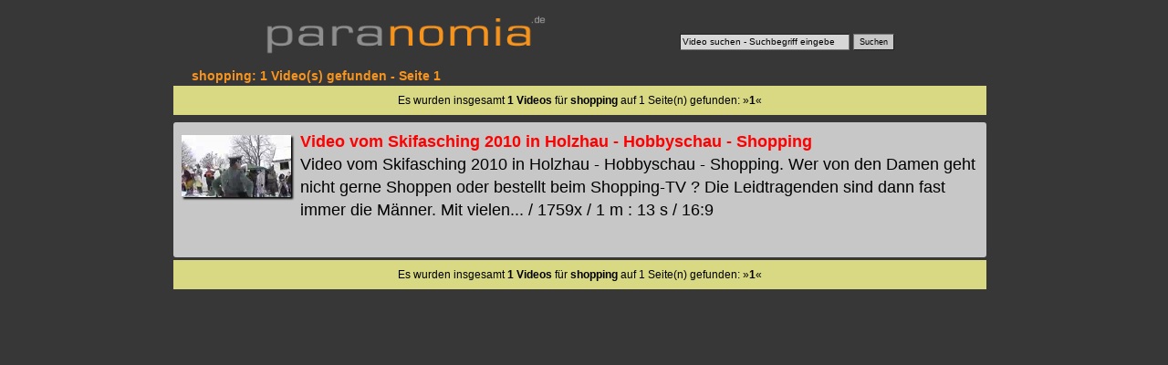

--- FILE ---
content_type: text/html; charset=utf-8
request_url: https://www.paranomia.de/videosuche/shopping-1-video.html
body_size: 3723
content:
<!DOCTYPE html>
<html lang="de">
<head>
<meta charset="utf-8">
<title>SHOPPING - 1</title>
<meta name="keywords" content="shopping">
<meta name="description" content="shopping: 1 Video(s) (1)">
<meta name="robots" content="index,noarchive">
<meta name="robots" content="max-snippet:-1, max-image-preview:large">
<meta name="revisit-after" content="10 days">
<meta name="viewport" content="width=device-width,target-densitydpi=device-dpi, initial-scale=1">
<meta name="generator" content="Paranomia Videoportal Software 2.0 (Linux, Apache, MySQL, PERL, C++) (C) Tino Bellmann BCS Computersysteme Holzhau 1990 - 2026">
<style>
body {margin:0px; background-color:#373737; text-align:center;}
.clear {clear:both;}

.top {width:95vw;max-width:710px;height:9vw;max-height:60px;margin:auto;margin-top:5px;margin-bottom:10px;position:relative;border:0px solid blue;}
.plogo {position:absolute;top:10px;left:0px;height:auto;width:50vw;max-width:320px;z-index:1;border-width:0px;margin-right:15px;}

/*suche*/
.suchdiv {position: absolute;bottom:10px; right:15px;}
.suche {font-size:10px;color:#000;height:14px;width:180px;border-width:1px;background-color:#d7d7d7;}
.suchbutton {height:18px;color:#000;font-size:9px;border-width:1px;background-color:#c7c7c7;}


header {width:100%;text-align:left;border:0px solid white;}
h1 {font-family:verdana,arial;font-size:14px;color:#f7941d;margin:0px;margin-left:20px;}
article {margin:auto;margin-top:3px;width:95vw;max-width:900px;min-height:800px;border:0px solid red;}
footer { font-size:14px; font-family:verdana,arial; padding-top:15px; color:#ffff00; width:95vw;max-width:710px;margin:auto;margin-top:5px;margin-bottom:10px;position:relative;border:0px solid blue;}
footer a { font-weight: normal;}
.include1 {margin-top:3px; min-height:300px; width:100%;}
a {text-decoration:none;color:#ff0000;font-weight:bold;}
a:visited {color:#990000;}
a:hover {color:#ffff00;}
.seg {width:97%;min-height:130px;background-color:#c7c7c7;text-align:left;margin-left:0px;margin-top:8px;font-family:verdana,arial; font-size:18px;padding:1%;line-height:25px;overflow:hidden;border-radius:3px;}
.seg img {width:120px;height:auto;border-width:0px;float:left;margin:5px 10px 10px 0px; box-shadow:2px 2px 2px #000;}
.suchnavi {width:97%;margin-top:3px;background-color:#d8d982;font-family:arial,verdana;padding:1%;font-size:12px;}

</style>
</head><body>
<div class="top">
<a href="https://www.paranomia.de/" title="Videos von www.paranomia.de"><img src="https://www.paranomia.de//backgrounds/paranomia-logo-transparent.png" class="plogo" alt="Videos von Paranomia.de" title="Paranomia.de Home"></a>
<div class="suchdiv"><form action="https://www.paranomia.de/videosuche/videosuche.cgi" accept-charset="UTF-8"><input class="suche" type="text" name="SUCHE" value="Video suchen - Suchbegriff eingeben" onclick="javascript:SUCHE.value=''" list="suchliste"><datalist id="suchliste"><option value="Ahornberg"><option value="Alexander Richter"><option value="Alexander Richter Skilift Holzhau"><option value="Altenberg"><option value="Altenberger"><option value="Altzella"><option value="Amselsee"><option value="Andrea Berg"><option value="Andrea Berg Schneeskulptur"><option value="Andreas Bourani"><option value="Andreas Martin"><option value="Annaberg"><option value="Anreise Holzhau"><option value="Anreise Hotel Fischerbaude Holzhau"><option value="Anreise Naturhotel Lindenhof Holzhau"><option value="August der Starke"><option value="Bad Schandau"><option value="Barbarine"><option value="Bärenstein"><option value="Baruth"><option value="Bastei"><option value="Bastei Rathen"><option value="Basteibrücke"><option value="Bellmann"><option value="Berg Andrea"><option value="Berghotel Talblick"><option value="Bergstadtfest"><option value="Bergstadtfest Freiberg"><option value="Bergstraße Holzhau"><option value="Biathlon"><option value="Biathlon Altenberg"><option value="Blaue Wiener"><option value="Blockhausen"><option value="Bourani Andreas"><option value="Bresan"><option value="Bresan Uta"><option value="Bresan Ute"><option value="Brocken"><option value="Brockenbahn"><option value="Clausnitz"><option value="Clausnitz Festumzug"><option value="Dampflok"><option value="Dampflok 991771"><option value="Dampfloktreffen"><option value="Dashcam"><option value="Deshaker"><option value="Deshaker Plugin"><option value="Deutsche Riesenschecken"><option value="Diesellok"><option value="Dippoldiswalde"><option value="Döbeln"><option value="Döbeln Pferdebahn"><option value="Dorf Wehlen"><option value="Dorfchemnitz"><option value="Drachenbootcup"><option value="Drachenbootrennen"><option value="Drachenbootrennen Pirna"><option value="Drachenkopf"><option value="Dresden"><option value="Dresden Flughafen"><option value="Dresden Verkehrsmuseum"><option value="Dubai"><option value="Dubai Urlaub"><option value="Eilenberger"><option value="Eilenberger Frank"><option value="Eilenberger Michael"><option value="Elbaussicht"><option value="Elbe"><option value="Elberadweg"><option value="Elbhotel"><option value="Enduro"><option value="Erbgericht"><option value="Erbgericht Holzhau"><option value="Erbgericht Krippen "><option value="Erzgebirgsluft"><option value="Eschenhof"><option value="Eschenhof Holzhau"><option value="Farbenzwerg"><option value="Fasan"><option value="FDP"><option value="Felsenbühne"><option value="Felsenburg"><option value="Ferdinandstein"><option value="Festumzug"><option value="Festung Königstein"><option value="Fichtelberg"><option value="Fichtelbergbahn"><option value="Fichtelberghaus"><option value="Fischerbaude Hotel"><option value="Flottenparade"><option value="Flughafen Dresden"><option value="Frankfurt"><option value="Frauenstein"><option value="Frauke"><option value="Frauke Petry"><option value="Freiberg Bergstadtfest"><option value="Freiberger Eisenbahn"><option value="Freiberger Stadtfest"><option value="Freital"><option value="Fuji"><option value="Gegenwind"><option value="Geising"><option value="Geising Festumzug"><option value="Gierseilfähre"><option value="Gohrisch"><option value="Goldwing"><option value="Goldwingstammtisch Sachsen"><option value="Goldwingtreffen"><option value="Goldwingtreffen Holzhau"><option value="Goldwingtreffen Seiffen"><option value="Grundmühle"><option value="GWST"><option value="Harz"><option value="Haufe Rehefeld"><option value="Haufe Tino"><option value="Hermelinkaninchen"><option value="Hirtstein"><option value="Holzhau"><option value="Holzhau Anreise"><option value="Hotel Fischerbaude"><option value="Hotel Lindenhof Holzhau"><option value="Hotel Rathen"><option value="Hotel Sachsenstern"><option value="Huskycup"><option value="Jana"><option value="Jana Kowarik"><option value="Japanische Legewachteln"><option value="Jens Weißbach"><option value="JVC"><option value="Kaiserkrone"><option value="Kanal9"><option value="Kanal9 Erzgebirge"><option value="Kaninchen"><option value="Keilberg"><option value="Kettensägenschnitzen"><option value="Kipsdorf"><option value="Kirnitzschtal"><option value="Kirnitzschtalbahn"><option value="Klaufuchs"><option value="Kleinhennersdorf"><option value="Kleinhennersdorfer Stein"><option value="Kohlbornstein"><option value="Königstein Festung"><option value="Kowarik"><option value="Kowarik Jana"><option value="Kreuzfahrtschiff"><option value="Krippen"><option value="Kurort Altenberg"><option value="Kurort Oberwiesenthal"><option value="Kurort Rathen"><option value="Langhans Susanne"><option value="Legewachtel"><option value="Lichtenhain"><option value="Lichtenhainer Wasserfall"><option value="Lilienstein"><option value="Lindenhof Holzhau"><option value="Lindenhof Hotel"><option value="Lindenhof Naturhotel"><option value="Luchs"><option value="Lupus"><option value="Malerweg"><option value="Malerweg Königstein"><option value="Malerweg Pirna"><option value="Malerweg Rathen"><option value="Malter"><option value="Martin Andreas"><option value="MDR Sachsenspiegel"><option value="Meissner Stephanie"><option value="Michael Eilenberger"><option value="Milkauer Schalmeien"><option value="Mittelaltermarkt"><option value="Motorradtour"><option value="Motorradtouren"><option value="Müglitztal"><option value="Mulde"><option value="Muldentalradweg"><option value="Musik für Sie"><option value="Nassau"><option value="Naturschutz"><option value="Oberwiesenthal"><option value="Olbernhau"><option value="Ostrau"><option value="OVPS"><option value="Oybin"><option value="Panasonic"><option value="Papstdorf"><option value="Papststein"><option value="Petry"><option value="Petry Frauke"><option value="Pfaffendorf"><option value="Pfaffenstein"><option value="Pferdebahn Döbeln"><option value="Pferdeschlittenfahrt"><option value="Pillnitz"><option value="Pirna"><option value="Planespotting"><option value="Plitvice"><option value="Pöhlberg"><option value="Porschdorf"><option value="Postelwitz"><option value="Prag"><option value="Praha"><option value="Prebischtor"><option value="Pressnitztalbahn"><option value="Prossen"><option value="Pyramidenhaus"><option value="Rabenau"><option value="Rathen"><option value="Rathen Bastei"><option value="Rathen Hotel"><option value="Rathmannsdorf"><option value="Rehefeld"><option value="Rennschlittenbahn"><option value="Richter Alexander"><option value="Riesenschecken"><option value="Rote Weißeritz"><option value="Röttgen Norbert"><option value="Sachsenspiegel"><option value="Sachsenspiegel MDR"><option value="Sachsenstern"><option value="Sachsenstern Holzhau"><option value="Sächsische Dampfschifffahrt"><option value="Sächsische Schweiz"><option value="Saubere Luft Erzgebirge"><option value="Sauensäger"><option value="Schalmeien"><option value="Schandau"><option value="Scharfenstein"><option value="Schlittenfahrt"><option value="Schlittenhunderennen"><option value="Schmilka"><option value="Schneeberg"><option value="Schneeskulpturenwettbewerb"><option value="Schöna"><option value="Schrammsteine"><option value="Schwartenberg"><option value="Seifersdorf"><option value="Seiffen"><option value="Seiffen Spielzeugmuseum"><option value="SEM"><option value="Ski und Sport Kowarik"><option value="Skifasching"><option value="Skilift"><option value="Skilift Altenberg"><option value="Skilift Holzhau"><option value="Skilift Oberwiesenthal"><option value="Skiwanderung"><option value="Sony"><option value="Spielzeugmuseum"><option value="Spitzstein Drachenbootcup"><option value="Sport Richter"><option value="Spreewald"><option value="Spreewaldkahn"><option value="Spreewaldmuseum"><option value="Spritzenluder"><option value="Stadtfest Döbeln"><option value="Stadtfest Freiberg"><option value="Steinkuppe"><option value="Steinkuppenlauf"><option value="Stephanie Meissner"><option value="Stülpner"><option value="Susanne Langhans"><option value="Tag der Sachsen"><option value="Talsperre Klingenberg"><option value="Talsperre Malter"><option value="Talwächter"><option value="Teichhaus"><option value="Thürmsdorf"><option value="Tierpark Freiberg"><option value="Torfhaus"><option value="Urlaub im Harz"><option value="Urlaub im Spreewald"><option value="Usti"><option value="Uta Bresan"><option value="Ute Bresan"><option value="Verkehrsmuseum"><option value="Veronika"><option value="Vittichbaude"><option value="Wachteln"><option value="Webcam Holzhau"><option value="Webcam Holzhau Skilift"><option value="Weesenstein"><option value="Wehlen"><option value="Wehlen Dorf"><option value="Weihnachtspyramide"><option value="Weißbach Jens Amtsberg"><option value="Weißeritzpark"><option value="Weißeritztal"><option value="Weißeritztalbahn"><option value="Weisseritztalbahn"><option value="Wernigerode"><option value="Westewitz"><option value="Wildkamera"><option value="Wildpark Baruth"><option value="Wildpferde"><option value="Wildschweingrillen"><option value="Wintersport"><option value="Wisent"><option value="Wünsdorf"><option value="Zeitraffer"><option value="Zeitraffervideo"><option value="Zwergkaninchen"></datalist> <input type="submit" class="suchbutton" value="Suchen"></form>
</div>
</div>
<article>
<header><h1>shopping: 1 Video(s) gefunden - Seite 1</h1></header>
<div class="suchnavi">
Es wurden insgesamt <strong>1 Videos</strong> f&uuml;r <strong>shopping</strong> auf 1 Seite(n) gefunden:  &#187;<strong>1</strong>&#171; </div>


<div class="seg"><a href="https://www.paranomia.de/644-video-skifasching-holzhau-hobbyschau-shopping.html"><img src="https://images.paranomia.de/04/skifasching-holzhau-2010-m-pv.webp" alt="Video vom Skifasching 2010 in Holzhau - Hobbyschau - Shopping" width="120" height="80"></a><a href="https://www.paranomia.de/644-video-skifasching-holzhau-hobbyschau-shopping.html" title="Video vom Skifasching 2010 in Holzhau - Hobbyschau - Shopping">Video vom Skifasching 2010 in Holzhau - Hobbyschau - Shopping</a><br>Video vom Skifasching 2010 in Holzhau - Hobbyschau - Shopping. Wer von den Damen geht nicht gerne Shoppen oder bestellt beim Shopping-TV ? Die Leidtragenden sind dann fast immer die Männer. Mit vielen... / 1759x / 1 m : 13 s / 16:9</div>

<div class="suchnavi">
Es wurden insgesamt <strong>1 Videos</strong> f&uuml;r <strong>shopping</strong> auf 1 Seite(n) gefunden:  &#187;<strong>1</strong>&#171; </div>

</article>

</body>
</html>
